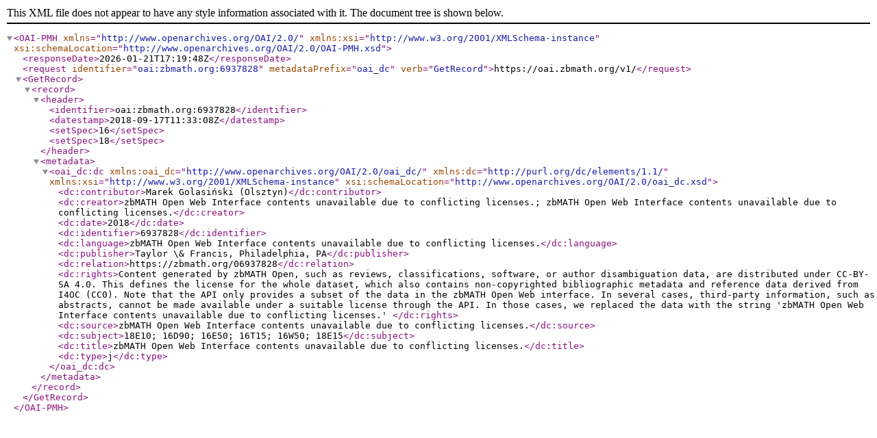

--- FILE ---
content_type: text/xml; charset=utf-8
request_url: https://oai.zbmath.org/v1/?verb=GetRecord&metadataPrefix=oai_dc&identifier=oai%3Azbmath.org%3A6937828
body_size: 1048
content:
<?xml version="1.0" encoding="utf-8"?>
<OAI-PMH xmlns="http://www.openarchives.org/OAI/2.0/" xmlns:xsi="http://www.w3.org/2001/XMLSchema-instance" xsi:schemaLocation="http://www.openarchives.org/OAI/2.0/OAI-PMH.xsd">
	<responseDate>2026-01-21T17:19:48Z</responseDate>
	<request identifier="oai:zbmath.org:6937828" metadataPrefix="oai_dc" verb="GetRecord">https://oai.zbmath.org/v1/</request>
	<GetRecord>
		<record>
			<header>
				<identifier>oai:zbmath.org:6937828</identifier>
				<datestamp>2018-09-17T11:33:08Z</datestamp>
				<setSpec>16</setSpec>
				<setSpec>18</setSpec>
			</header>
			<metadata>
				<oai_dc:dc xmlns:oai_dc="http://www.openarchives.org/OAI/2.0/oai_dc/" xmlns:dc="http://purl.org/dc/elements/1.1/" xmlns:xsi="http://www.w3.org/2001/XMLSchema-instance" xsi:schemaLocation="http://www.openarchives.org/OAI/2.0/oai_dc.xsd">
					<dc:contributor>Marek Golasiński (Olsztyn)</dc:contributor>
					<dc:creator>zbMATH Open Web Interface contents unavailable due to conflicting licenses.; zbMATH Open Web Interface contents unavailable due to conflicting licenses.</dc:creator>
					<dc:date>2018</dc:date>
					<dc:identifier>6937828</dc:identifier>
					<dc:language>zbMATH Open Web Interface contents unavailable due to conflicting licenses.</dc:language>
					<dc:publisher>Taylor \&amp; Francis, Philadelphia, PA</dc:publisher>
					<dc:relation>https://zbmath.org/06937828</dc:relation>
					<dc:rights>Content generated by zbMATH Open, such as reviews,
    classifications, software, or author disambiguation data,
    are distributed under CC-BY-SA 4.0. This defines the license for the
    whole dataset, which also contains non-copyrighted bibliographic
    metadata and reference data derived from I4OC (CC0). Note that the API
    only provides a subset of the data in the zbMATH Open Web interface. In
    several cases, third-party information, such as abstracts, cannot be
    made available under a suitable license through the API. In those cases,
    we replaced the data with the string 'zbMATH Open Web Interface contents
    unavailable due to conflicting licenses.' </dc:rights>
					<dc:source>zbMATH Open Web Interface contents unavailable due to conflicting licenses.</dc:source>
					<dc:subject>18E10; 16D90; 16E50; 16T15; 16W50; 18E15</dc:subject>
					<dc:title>zbMATH Open Web Interface contents unavailable due to conflicting licenses.</dc:title>
					<dc:type>j</dc:type>
				</oai_dc:dc>
			</metadata>
		</record>
	</GetRecord>
</OAI-PMH>
